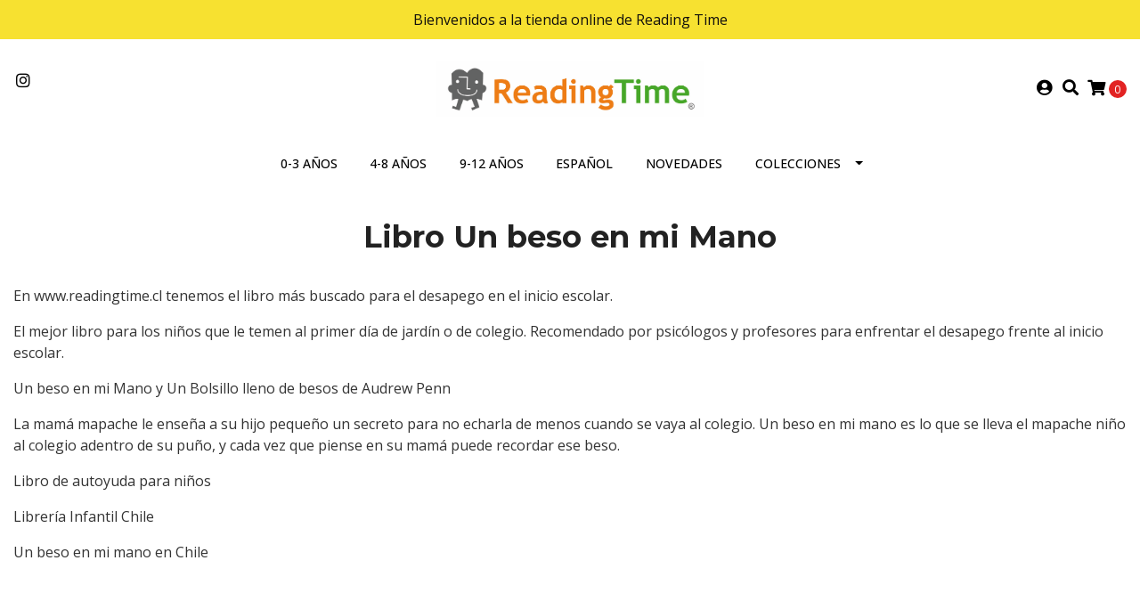

--- FILE ---
content_type: text/html; charset=utf-8
request_url: https://www.readingtime.cl/libro-un-beso-en-mi-mano
body_size: 5753
content:
<!DOCTYPE html>
<!--[if IE 9]><html class="lt-ie10" lang="en" > <![endif]-->
<html class="no-js" lang="es-CL" xmlns="http://www.w3.org/1999/xhtml"> <!--<![endif]-->
<head>
  <title>Un beso en mi Mano</title>
  <meta http-equiv="Content-Type" content="text/html; charset=utf-8" />
  <meta name="description" content="Disponible en Chile en www.readingtime.cl Librería infantil Reading Time" />
  <meta name="robots" content="follow, all" />

  <!-- Set the viewport width to device width for mobile -->
  <meta name="viewport" content="width=device-width, initial-scale=1.0" />

  <!-- Facebook Meta tags for Product -->
<meta property="fb:app_id" content="283643215104248" />

  <meta property="og:title" content="Libro Un beso en mi Mano" />
  <meta property="og:type" content="article" />
  



<meta property="og:description" content="Disponible en Chile en www.readingtime.cl Librería infantil Reading Time" />
<meta property="og:url" content="https://www.readingtime.cl/libro-un-beso-en-mi-mano" />
<meta property="og:site_name" content="Librería Reading Time" />
<meta name="twitter:card" content="summary" />


<meta property="og:locale" content="es_CL" />



  

  
  <link rel="canonical" href="https://www.readingtime.cl/libro-un-beso-en-mi-mano">
  

  <script type="application/ld+json">
  {
    "@context": "http://schema.org/"
    
  }
  </script>


  <script src="https://cdnjs.cloudflare.com/ajax/libs/jquery/3.4.1/jquery.min.js" integrity="sha384-vk5WoKIaW/vJyUAd9n/wmopsmNhiy+L2Z+SBxGYnUkunIxVxAv/UtMOhba/xskxh" crossorigin="anonymous" ></script>
  <link rel="icon" href="https://assets.jumpseller.com/store/readingtime-cl/themes/409169/options/49209237/logo.png?1693336843">
  <link rel="stylesheet" href="//stackpath.bootstrapcdn.com/bootstrap/4.3.1/css/bootstrap.min.css" integrity="sha384-ggOyR0iXCbMQv3Xipma34MD+dH/1fQ784/j6cY/iJTQUOhcWr7x9JvoRxT2MZw1T" crossorigin="anonymous">

  <link rel="stylesheet" href="//use.fontawesome.com/releases/v5.7.2/css/all.css" integrity="sha384-fnmOCqbTlWIlj8LyTjo7mOUStjsKC4pOpQbqyi7RrhN7udi9RwhKkMHpvLbHG9Sr" crossorigin="anonymous">

  
  <link rel="stylesheet" href="//cdnjs.cloudflare.com/ajax/libs/toastr.js/latest/css/toastr.min.css">
  
  <link rel="stylesheet" type="text/css" href="https://assets.jumpseller.com/store/readingtime-cl/themes/409169/app.css?1768425390"/>
  <link rel="stylesheet" type="text/css" href="https://assets.jumpseller.com/store/readingtime-cl/themes/409169/color_pickers.min.css?1768425390"/>

  
  

  <script src="//ajax.googleapis.com/ajax/libs/webfont/1.6.26/webfont.js"></script>
<script type="text/javascript">
  WebFont.load({
    google: {
      families: ["Open Sans:300,400,500,600,700,800", "Montserrat:300,400,500,600,700,800", "Montserrat:300,400,500,600,700,800"]
    }
  });
</script>

<style type="text/css">
  body {
    font-family: 'Open Sans' !important;
  }

  h1, h2 {
    font-family: 'Montserrat' !important;
  }

  h1 {
    font-size:34px !important
  }

  .navbar-brand,
  .text-logo,
  h1.text-logo{
    font-family: 'Montserrat'!important;
    font-size: 1.25em!important;
  }

  @media (min-width: 768px) {
    .navbar-brand,
    .text-logo,
    h1.text-logo {
      font-size: 40px!important;
    }
  }
  
  body  {
    font-size: 16px !important;
  }

  h2.block-header {
    font-size:28px !important
  }

  #main-menu li a {
    font-size: 14px !important;
  }

  .header-block .social a i,
  .header-block .header_actions-link i {
    font-size: 18px !important;
  }
</style>


  
<meta name="csrf-param" content="authenticity_token" />
<meta name="csrf-token" content="-RKrv50SKJQU9DIelQNiQuwb8SjQdcQkM4FvWFDx3BR3DCITNh613_wq2eMdm-zf2W_-3dD8oe3lAwFgOtViQA" />
<script src="https://files.jumpseller.com/javascripts/dist/jumpseller-2.0.0.js" defer="defer"></script></head>

<body>
  <!--[if lt IE 8]>
  <p class="browsehappy">You are using an <strong>outdated</strong> browser. Please <a href="http://browsehappy.com/">upgrade your browser</a> to improve your experience.</p>
  <![endif]-->

  

  
<!-- Fixed Top Bar -->
<div class="fixed-top nav-bar message-top">
  <div class=" container  text-center">
    Bienvenidos a la tienda online de Reading Time
  </div>
</div>

<header>
  <div class="container  header-block trsn py-lg-4 py-0">
    <div class="row align-items-center no-gutters">
      <div class="col-lg-4 col-md-3 col-2">
        <ul class="social d-none d-lg-block list-inline">
          

          

          
          
          <li class="list-inline-item">
            <a href="https://www.instagram.com/readingtime.cl" class="trsn" title="Ir a Instagram" target="_blank">
              <i class="fab fa-instagram fa-fw"></i>
            </a>
          </li>
          

          
          
        </ul>

      </div>
      <!-- Logo -->
      <div class="col-lg-4 col-md-6 col-8 text-center">
        <a href="https://www.readingtime.cl" title="Librería Reading Time">
          
          
          <img src="https://images.jumpseller.com/store/readingtime-cl/store/logo/readingtimepng.png?1629318821" class="navbar-brand store-image img-fluid" alt="Librería Reading Time" />
          
        </a>
      </div>
      <div class="col-lg-4 col-md-3 col-2">
        <ul class="list-inline text-right header_actions m-0">
          
          
          
          <li class="list-inline-item d-none d-lg-inline-block">
            <a href="/customer/login" id="login-link" class="header_actions-link" title='Ingresar'  data-toggle="tooltip" data-placement="top">
              <i class="fas fa-user-circle"></i>
            </a>
          </li>
          
          
          <li class="list-inline-item d-none d-lg-inline-block">
            <button type="button" data-toggle="modal" data-target="#search_modal" class="p-0 header_actions-link">
              <i class="fas fa-search" data-toggle="tooltip" title="Buscar" data-placement="top"></i>
            </button>
            <div id="search_modal" class="modal fade" tabindex="-1" role="dialog" aria-labelledby="search_modal" aria-hidden="true">
              <div class="modal-dialog" role="document">
                <div class="modal-content">
                  <div class="modal-header">
                    <h5 class="modal-title text-center d-block" id="search_modal">Buscar</h5>
                    <button type="button" class="close" data-dismiss="modal" aria-label="Close">
                      <i class="fas fa-times"></i>
                    </button>
                  </div>
                  <div class="modal-body">
                    <form id="header_search-form" class="search-form" method="get" action="/search">
                      <input type="text" value="" name="q" class="form-control" onFocus="javascript:this.value=''" placeholder="Buscar productos" />
                      <button type="submit"><i class="fas fa-search"></i></button>
                    </form>
                  </div>
                </div>
              </div>
            </div>
          </li>
          
          <li class="list-inline-item cart">
            <a id="cart-link" href="/cart" title="Carro de Compras" class="header_actions-link" data-toggle="tooltip" data-placement="top">
              <i class="fas fa-shopping-cart"></i>
              <span class="cart-size">0</span>
            </a>
          </li>
          
        </ul>

      </div>
    </div>
  </div>
</header>

<!-- Navigation -->
<nav id="main-menu" class="navbar-expand-md d-none d-lg-block vertical_menu">
  <div class="collapse navbar-collapse" id="navbarsContainer">
    <ul class="navbar-nav m-auto">
      
      <li class="nav-item  ">
  <a href="/0-3-anos"  title="0-3 AÑOS" class="level-1 trsn nav-link" >0-3 AÑOS</a>
  
</li>



      
      <li class="nav-item  ">
  <a href="/4-8-anos"  title="4-8 AÑOS" class="level-1 trsn nav-link" >4-8 AÑOS</a>
  
</li>



      
      <li class="nav-item  ">
  <a href="/9-12-anos"  title="9-12 AÑOS" class="level-1 trsn nav-link" >9-12 AÑOS</a>
  
</li>



      
      <li class="nav-item  ">
  <a href="/espanol"  title="ESPAÑOL" class="level-1 trsn nav-link" >ESPAÑOL</a>
  
</li>



      
      <li class="nav-item  ">
  <a href="/novedades"  title="NOVEDADES" class="level-1 trsn nav-link" >NOVEDADES</a>
  
</li>



      
      <li class="nav-item dropdown ">
  <a href="/colecciones"  title="COLECCIONES" class="dropdown-toggle level-1 trsn nav-link" data-toggle="">COLECCIONES</a>
  
    <ul class="dropdown-menu multi-level">
      
        <li class="nav-item  ">
  <a href="/colecciones/dog-man"  title="DOG MAN" class="level-1 trsn nav-link" >DOG MAN</a>
  
</li>



      
        <li class="nav-item  ">
  <a href="/colecciones/hombre-perro"  title="HOMBRE PERRO" class="level-1 trsn nav-link" >HOMBRE PERRO</a>
  
</li>



      
        <li class="nav-item  ">
  <a href="/colecciones/peluches"  title="PELUCHES" class="level-1 trsn nav-link" >PELUCHES</a>
  
</li>



      
        <li class="nav-item  ">
  <a href="/colecciones/the-bad-guys"  title="THE BAD GUYS" class="level-1 trsn nav-link" >THE BAD GUYS</a>
  
</li>



      
        <li class="nav-item  ">
  <a href="/colecciones/los-tipos-malos"  title="LOS TIPOS MALOS" class="level-1 trsn nav-link" >LOS TIPOS MALOS</a>
  
</li>



      
        <li class="nav-item  ">
  <a href="/elephant-and-piggie"  title="ELEPHANT AND PIGGIE" class="level-1 trsn nav-link" >ELEPHANT AND PIGGIE</a>
  
</li>



      
        <li class="nav-item  ">
  <a href="/colecciones/elefante-y-cerdita"  title="ELEFANTE Y CERDITA" class="level-1 trsn nav-link" >ELEFANTE Y CERDITA</a>
  
</li>



      
        <li class="nav-item  ">
  <a href="/colecciones/diary-of-a-wimpy-kid"  title="DIARY OF A WIMPY KID" class="level-1 trsn nav-link" >DIARY OF A WIMPY KID</a>
  
</li>



      
        <li class="nav-item  ">
  <a href="/colecciones/pete-the-cat"  title="PETE THE CAT" class="level-1 trsn nav-link" >PETE THE CAT</a>
  
</li>



      
        <li class="nav-item  ">
  <a href="/colecciones/the-baby-sitters-club"  title="THE BABY-SITTERS CLUB" class="level-1 trsn nav-link" >THE BABY-SITTERS CLUB</a>
  
</li>



      
        <li class="nav-item  ">
  <a href="/colecciones/national-geographic-kids"  title="NATIONAL GEOGRAPHIC KIDS" class="level-1 trsn nav-link" >NATIONAL GEOGRAPHIC KIDS</a>
  
</li>



      
    </ul>
  
</li>



      
    </ul>
  </div>
</nav>
<script>
  $(function () {
    $('[data-toggle="tooltip"]').tooltip()
  })
  
  var $messageHeight = $(".message-top").outerHeight();
   $("header").css("padding-top", $messageHeight )
   
</script>


  <!-- Navigation Mobile -->
<div class="mobilenav d-lg-none trsn">
  <div class="menu-header">
    <div class="item item-1 trsn">
      <i class="fas fa-search"></i>
      <form id="search_mini_form_mobile" class="navbar-form form-inline trsn" method="get" action="/search">
        <input type="text" value="" name="q" class="form-text" onFocus="javascript:this.value=''" placeholder="Buscar productos" />
      </form>
    </div>
    
    

    <div class="nav-icon">
      <span></span>
      <span></span>
      <span></span>
      <span></span>
    </div>
  </div>
  <div class="menu-top"></div>
  <div class="mobilenav-inner">
    <ul class="menu-mobile trsn">
      
      <li class=" ">
  
  <a href="/0-3-anos" title="0-3 AÑOS" >0-3 AÑOS</a>
  

  
</li>

      
      <li class=" ">
  
  <a href="/4-8-anos" title="4-8 AÑOS" >4-8 AÑOS</a>
  

  
</li>

      
      <li class=" ">
  
  <a href="/9-12-anos" title="9-12 AÑOS" >9-12 AÑOS</a>
  

  
</li>

      
      <li class=" ">
  
  <a href="/espanol" title="ESPAÑOL" >ESPAÑOL</a>
  

  
</li>

      
      <li class=" ">
  
  <a href="/novedades" title="NOVEDADES" >NOVEDADES</a>
  

  
</li>

      
      <li class="has-dropdown ">
  
  <a title="COLECCIONES" class="level-1  first-trigger">COLECCIONES <i class="fas fa-angle-right" aria-hidden="true"></i></a>
  

  
  <ul class="level-1 dropdown">
    <li><a title="Volver" class="back-level-1"><i class="fas fa-angle-double-left" aria-hidden="true"></i> Volver</a></li>
    <li><a title="COLECCIONES" class="top-category" >COLECCIONES</a></li>
    
    	<li class=" ">
  
  <a href="/colecciones/dog-man" title="DOG MAN" >DOG MAN</a>
  

  
</li>

    
    	<li class=" ">
  
  <a href="/colecciones/hombre-perro" title="HOMBRE PERRO" >HOMBRE PERRO</a>
  

  
</li>

    
    	<li class=" ">
  
  <a href="/colecciones/peluches" title="PELUCHES" >PELUCHES</a>
  

  
</li>

    
    	<li class=" ">
  
  <a href="/colecciones/the-bad-guys" title="THE BAD GUYS" >THE BAD GUYS</a>
  

  
</li>

    
    	<li class=" ">
  
  <a href="/colecciones/los-tipos-malos" title="LOS TIPOS MALOS" >LOS TIPOS MALOS</a>
  

  
</li>

    
    	<li class=" ">
  
  <a href="/elephant-and-piggie" title="ELEPHANT AND PIGGIE" >ELEPHANT AND PIGGIE</a>
  

  
</li>

    
    	<li class=" ">
  
  <a href="/colecciones/elefante-y-cerdita" title="ELEFANTE Y CERDITA" >ELEFANTE Y CERDITA</a>
  

  
</li>

    
    	<li class=" ">
  
  <a href="/colecciones/diary-of-a-wimpy-kid" title="DIARY OF A WIMPY KID" >DIARY OF A WIMPY KID</a>
  

  
</li>

    
    	<li class=" ">
  
  <a href="/colecciones/pete-the-cat" title="PETE THE CAT" >PETE THE CAT</a>
  

  
</li>

    
    	<li class=" ">
  
  <a href="/colecciones/the-baby-sitters-club" title="THE BABY-SITTERS CLUB" >THE BABY-SITTERS CLUB</a>
  

  
</li>

    
    	<li class=" ">
  
  <a href="/colecciones/national-geographic-kids" title="NATIONAL GEOGRAPHIC KIDS" >NATIONAL GEOGRAPHIC KIDS</a>
  

  
</li>

    
    <li><a href="/colecciones" title="COLECCIONES" class="goto">Ir a <span>COLECCIONES</span></a></li>
  </ul>
  
</li>

      
      <li>
        
        <div class="login" >
          <a href="/customer/login" id="login-link-2" class="trsn nav-link" title="Ingresar / RegistrarseLibrería Reading Time">
            <i class="fas fa-user"></i>
            <span class="customer-name">
              Ingresar / Registrarse
            </span>
          </a>
        </div>
        
      </li>
      <li>
        
      </li>
      

      

      
      
      <li class="social-item">
        <a href="https://www.instagram.com/readingtime.cl" class="trsn" title="Ir a Instagram" target="_blank">
          <i class="fab fa-instagram fa-fw"></i>Instagram
        </a>
      </li>
      
      
      
    </ul>
  </div>
</div>
<div class="nav-bg-opacity"></div>

  
  <!-- Page Content -->
  <div class="container blog mt-lg-0 my-5">
  <div class="row">
    <div class="col-12">
      <h1 class="page-header">Libro Un beso en mi Mano</h1>
    </div>
    
    <div class="col-12 page-body mb-5"><p>En www.readingtime.cl tenemos el libro más buscado para el desapego en el inicio escolar.</p>
<p>El mejor libro para los niños que le temen al primer día de jardín o de colegio. Recomendado por psicólogos y profesores para enfrentar el desapego frente al inicio escolar.</p>
<p>Un beso en mi Mano y Un Bolsillo lleno de besos de Audrew Penn </p>
<p>La mamá mapache le enseña a su hijo pequeño un secreto para no echarla de menos cuando se vaya al colegio. Un beso en mi mano es lo que se lleva el mapache niño al colegio adentro de su puño, y cada vez que piense en su mamá puede recordar ese beso.</p>
<p>Libro de autoyuda para niños</p>
<p>Librería Infantil Chile</p>
<p>Un beso en mi mano en Chile</p>
<p></p></div>
    <!-- Blog Entries Column -->
    <div class="col-12 blog_list">
      <div class="row mb-md-5 mb-4 mx-n2 no-gutters">
        
        
        

        <div class="clearfix"></div>
        <div class="col-12">
          
        </div>

        
        
      </div>
    </div>
  </div>
</div>


  <!-- Footer -->
  
  <footer class="pt-5 pb-3">
  <div class="container">
    <div class="row text-md-left text-center justify-content-center">
      
      <div class="col-lg-3 col-md-6">
        <h5>Sobre Nosotros</h5>
        <div class="footer-description text-center text-md-left mb-lg-0 mb-3">
          
          Librería Infantil especialista en libros en inglés y español.
Libros para niños de 0 a 12 años
          
        </div>
      </div>
      
      <div class="col-lg-3 col-md-6 mb-lg-0 mb-4">
        <h5>Contacto</h5>
        <ul>
          <li><a href="mailto:paulina@readingtime.cl" target="_blank" title="paulina@readingtime.cl">paulina@readingtime.cl</a></li>
          
          <li class="footer-top__menu-item">
            <a href="tel:+56988280073" title="Llámanos">+56988280073</a>
          </li>
          
        </ul>
      </div>
      <div class="col-lg-3 col-md-6 mb-lg-0 mb-4">
        <h5>Menú</h5>
        <ul class="navbar-nav mr-auto">
          
          <li>
  <a href="/entrada-del-blog"  title="Quiénes Somos?">Quiénes Somos?</a>
</li>



          
          <li>
  <a href="/como-comprar"  title="Cómo Comprar?">Cómo Comprar?</a>
</li>



          
          <li>
  <a href="/retiro-en-tienda"  title="Retiro en Tienda">Retiro en Tienda</a>
</li>



          
        </ul>
      </div>
      <div class="col-lg-3 col-md-6 mb-lg-0 mb-4">
        
        
        
        <h5>Síguenos</h5>
        
        <ul class="list-inline social-footer my-3">
          
          

          

          
          
          <li class="list-inline-item">
            <a href="https://www.instagram.com/readingtime.cl" title="Ir a Instagram" target="_blank">
              <i class="fab fa-instagram"></i>
            </a>
          </li>
          
          
          
        </ul>
        
      </div>


    </div>
  </div>
  <hr class="mb-3">
  <div class="container-fluid">
    <div class="row align-items-center">
      <div class="col-md-4 text-lg-left text-center mb-lg-0 mb-3">
        <div class="powered-by">&copy; 2026 Librería Reading Time. <br>Todos los derechos reservados. <a href='https://jumpseller.cl/?utm_medium=store&utm_campaign=powered_by&utm_source=readingtime-cl' title='Crear tienda en línea' target='_blank' rel='nofollow'>Powered by Jumpseller</a>.</div>
      </div>
      <div class="col-md-4 text-center">
        <a href="https://www.readingtime.cl" title="Librería Reading Time">
          
          <img src="https://assets.jumpseller.com/store/readingtime-cl/themes/409169/options/49209295/Reading%20Time%20PNG.png?1627510700" alt="Librería Reading Time" class="navbar-brand img-fluid mx-auto p-0 pb-3"/>
          
        </a>
      </div>
      <div class="col-md-4">
        <ul class="payment text-lg-right text-center">
  <li><span><img src="https://assets.jumpseller.com/store/readingtime-cl/themes/409169/pay-webpay.png?1768425390" alt="Webpay"></span></li>
  
  
  
  
  
  
  
  
  
  
  
  
  
  
  
  
  
  
  
  
  
  
  
  
  
  

  
  <li>
    <span>
      
      <img src="https://assets.jumpseller.com/store/readingtime-cl/themes/409169/pay-wire-es.png?1768425390" alt="Transferencia Bancaria">
      
    </span>
  </li>
  
  
</ul>

      </div>
    </div>
  </div>

</footer>

  
  <!-- /.container -->

  <!-- Bootstrap Core -->
  <script src="//cdnjs.cloudflare.com/ajax/libs/tether/1.4.7/js/tether.min.js"></script>
  <script src="//cdnjs.cloudflare.com/ajax/libs/popper.js/1.14.7/umd/popper.min.js" integrity="sha384-UO2eT0CpHqdSJQ6hJty5KVphtPhzWj9WO1clHTMGa3JDZwrnQq4sF86dIHNDz0W1" crossorigin="anonymous"></script>
  <script src="//cdn.jsdelivr.net/bootstrap.filestyle/1.1.0/js/bootstrap-filestyle.min.js"></script>
  <script src="//stackpath.bootstrapcdn.com/bootstrap/4.3.1/js/bootstrap.min.js" integrity="sha384-JjSmVgyd0p3pXB1rRibZUAYoIIy6OrQ6VrjIEaFf/nJGzIxFDsf4x0xIM+B07jRM" crossorigin="anonymous"></script>

  


  <script type="text/javascript" src="https://assets.jumpseller.com/store/readingtime-cl/themes/409169/main.js?1768425390"></script>

  
  <script type="text/javascript" src="//cdnjs.cloudflare.com/ajax/libs/toastr.js/latest/js/toastr.min.js"></script>
<script type="text/javascript">
  var shoppingCartMessage = 'Ir al Carro de Compras';
  var singleProductMessage = 'ha sido añadido al carro de compra.'
  var multiProductMessage = 'han sido añadidos al carro de compra.'

  function getProductOptions() {
    var options = {};
    $(".prod-options").each(function() {
      var option = $(this);
      options[option.attr('id')] = option.val();
    })
    return options;
  }
</script>
<script>
  function addToCart(id, productName, qty, options) {
    Jumpseller.addProductToCart(id, qty, options, {
      callback: function(data, status) {
        toastr.options = {
          closeButton: true,
          debug: false,
          newestOnTop: false,
          progressBar: true,
          positionClass: 'toast-top-right',
          preventDuplicates: false,
          onclick: null,
          showDuration: '500',
          hideDuration: '1000',
          timeOut: '5000',
          extendedTimeOut: '1000',
          showEasing: 'swing',
          hideEasing: 'linear',
          showMethod: 'fadeIn',
          hideMethod: 'fadeOut',
        };

        if (data.status == 404) {
          toastr.error(data.responseJSON.message);
        } else {
          if (parseInt(qty) == 1) {
            toastr.success(
              qty +
              ' ' +
              productName +
              ' ' +
              singleProductMessage +
              ' <a href="' +
              $('#cart-link').attr('href') +
              '"> ' +
              shoppingCartMessage +
              '</a>'
            );
          } else {
            toastr.success(
              qty +
              ' ' +
              productName +
              ' ' +
              multiProductMessage +
              ' <a href="' +
              $('#cart-link').attr('href') +
              '"> ' +
              shoppingCartMessage +
              '</a>'
            );
          }

          // update cart in page
          $('.cart-size').text(parseInt($('.cart-size').text()) + parseInt(qty));
        }
      },
    });
  }
</script>
  

  
</body>
</html>
